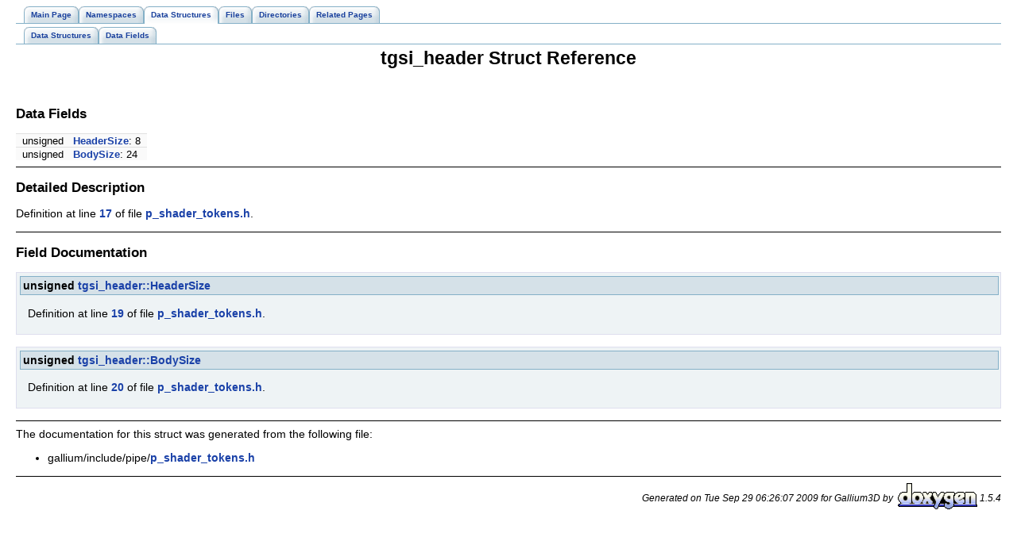

--- FILE ---
content_type: text/html
request_url: https://dri.freedesktop.org/doxygen/gallium/structtgsi__header.html
body_size: 1143
content:
<!DOCTYPE HTML PUBLIC "-//W3C//DTD HTML 4.01 Transitional//EN">
<html><head><meta http-equiv="Content-Type" content="text/html;charset=UTF-8">
<title>Gallium3D: tgsi_header Struct Reference</title>
<link href="doxygen.css" rel="stylesheet" type="text/css">
<link href="tabs.css" rel="stylesheet" type="text/css">
</head><body>
<!-- Generated by Doxygen 1.5.4 -->
<div class="tabs">
  <ul>
    <li><a href="index.html"><span>Main&nbsp;Page</span></a></li>
    <li><a href="namespaces.html"><span>Namespaces</span></a></li>
    <li class="current"><a href="annotated.html"><span>Data&nbsp;Structures</span></a></li>
    <li><a href="files.html"><span>Files</span></a></li>
    <li><a href="dirs.html"><span>Directories</span></a></li>
    <li><a href="pages.html"><span>Related&nbsp;Pages</span></a></li>
  </ul>
</div>
<div class="tabs">
  <ul>
    <li><a href="annotated.html"><span>Data&nbsp;Structures</span></a></li>
    <li><a href="functions.html"><span>Data&nbsp;Fields</span></a></li>
  </ul>
</div>
<h1>tgsi_header Struct Reference</h1><!-- doxytag: class="tgsi_header" --><table border="0" cellpadding="0" cellspacing="0">
<tr><td></td></tr>
<tr><td colspan="2"><br><h2>Data Fields</h2></td></tr>
<tr><td class="memItemLeft" nowrap align="right" valign="top">unsigned&nbsp;</td><td class="memItemRight" valign="bottom"><a class="el" href="structtgsi__header.html#b7f564ced96319d8039a1b9691850e12">HeaderSize</a>: 8</td></tr>

<tr><td class="memItemLeft" nowrap align="right" valign="top">unsigned&nbsp;</td><td class="memItemRight" valign="bottom"><a class="el" href="structtgsi__header.html#01b27e39bf7ffb1ac4ce64124cf292fe">BodySize</a>: 24</td></tr>

</table>
<hr><a name="_details"></a><h2>Detailed Description</h2>

<p>Definition at line <a class="el" href="p__shader__tokens_8h-source.html#l00017">17</a> of file <a class="el" href="p__shader__tokens_8h-source.html">p_shader_tokens.h</a>.</p>
<hr><h2>Field Documentation</h2>
<a class="anchor" name="b7f564ced96319d8039a1b9691850e12"></a><!-- doxytag: member="tgsi_header::HeaderSize" ref="b7f564ced96319d8039a1b9691850e12" args="" -->
<div class="memitem">
<div class="memproto">
      <table class="memname">
        <tr>
          <td class="memname">unsigned <a class="el" href="structtgsi__header.html#b7f564ced96319d8039a1b9691850e12">tgsi_header::HeaderSize</a>          </td>
        </tr>
      </table>
</div>
<div class="memdoc">

<p>

<p>Definition at line <a class="el" href="p__shader__tokens_8h-source.html#l00019">19</a> of file <a class="el" href="p__shader__tokens_8h-source.html">p_shader_tokens.h</a>.</p>

</div>
</div><p>
<a class="anchor" name="01b27e39bf7ffb1ac4ce64124cf292fe"></a><!-- doxytag: member="tgsi_header::BodySize" ref="01b27e39bf7ffb1ac4ce64124cf292fe" args="" -->
<div class="memitem">
<div class="memproto">
      <table class="memname">
        <tr>
          <td class="memname">unsigned <a class="el" href="structtgsi__header.html#01b27e39bf7ffb1ac4ce64124cf292fe">tgsi_header::BodySize</a>          </td>
        </tr>
      </table>
</div>
<div class="memdoc">

<p>

<p>Definition at line <a class="el" href="p__shader__tokens_8h-source.html#l00020">20</a> of file <a class="el" href="p__shader__tokens_8h-source.html">p_shader_tokens.h</a>.</p>

</div>
</div><p>
<hr>The documentation for this struct was generated from the following file:<ul>
<li>gallium/include/pipe/<a class="el" href="p__shader__tokens_8h-source.html">p_shader_tokens.h</a></ul>
<hr size="1"><address style="text-align: right;"><small>Generated on Tue Sep 29 06:26:07 2009 for Gallium3D by&nbsp;
<a href="http://www.doxygen.org/index.html">
<img src="doxygen.png" alt="doxygen" align="middle" border="0"></a> 1.5.4 </small></address>
</body>
</html>
